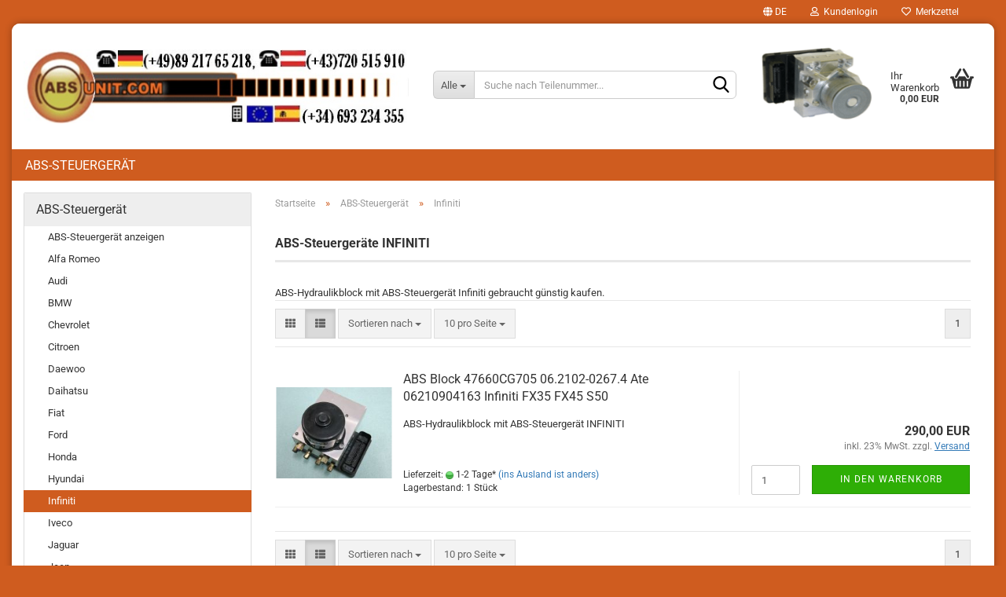

--- FILE ---
content_type: text/html; charset=utf-8
request_url: https://www.absunit.com/de/ABS-Steuergeraet/Infiniti/
body_size: 11242
content:





	<!DOCTYPE html>
	<html xmlns="http://www.w3.org/1999/xhtml" dir="ltr" lang="de">
		
			<head>
				
					
					<!--

					=========================================================
					Shopsoftware by Gambio GmbH (c) 2005-2023 [www.gambio.de]
					=========================================================

					Gambio GmbH offers you highly scalable E-Commerce-Solutions and Services.
					The Shopsoftware is redistributable under the GNU General Public License (Version 2) [http://www.gnu.org/licenses/gpl-2.0.html].
					based on: E-Commerce Engine Copyright (c) 2006 xt:Commerce, created by Mario Zanier & Guido Winger and licensed under GNU/GPL.
					Information and contribution at http://www.xt-commerce.com

					=========================================================
					Please visit our website: www.gambio.de
					=========================================================

					-->
				

                

	

                    
                

				
					<meta name="viewport" content="width=device-width, initial-scale=1, minimum-scale=1.0, maximum-scale=1.0, user-scalable=no" />
				

				
					<meta http-equiv="Content-Type" content="text/html; charset=utf-8" />
		<meta name="language" content="de" />
		<meta name="keywords" content="ABS-Hydraulikblock mit ABS-Steuergerät Infiniti gebraucht günstig kaufen" />
		<meta name="description" content="ABS-Hydraulikblock mit ABS-Steuergerät Infiniti gebraucht günstig kaufen." />
		<meta property="og:description" content="ABS-Hydraulikblock mit ABS-Steuergerät Infiniti gebraucht günstig kaufen." />
		<meta property="og:image" content="https://www.absunit.com/images/categories/og/" />
		<meta property="og:title" content="Infiniti" />
		<meta property="og:type" content="product.group" />
		<title>ABS-Steuergerät Infiniti</title>

				

								
									

				
					<base href="https://www.absunit.com/" />
				

				
											
							<link rel="shortcut icon" href="https://www.absunit.com/images/logos/favicon.ico" type="image/x-icon" />
						
									

				
											
							<link rel="apple-touch-icon" href="https://www.absunit.com/images/logos/favicon.png" />
						
									

				
																		
								<link id="main-css" type="text/css" rel="stylesheet" href="public/theme/styles/system/main.min.css?bust=1768683487" />
							
															

				
					<meta name="robots" content="index,follow" />
		<link rel="canonical" href="https://www.absunit.com/de/ABS-Steuergeraet/Infiniti/" />
		<meta property="og:url" content="https://www.absunit.com/de/ABS-Steuergeraet/Infiniti/">
		<link rel="alternate" hreflang="x-default" href="https://www.absunit.com/de/ABS-Steuergeraet/Infiniti/" />
		<link rel="alternate" hreflang="en" href="https://www.absunit.com/en/ABS-Pump/Infiniti/" />
		<link rel="alternate" hreflang="de" href="https://www.absunit.com/de/ABS-Steuergeraet/Infiniti/" />
		<link rel="alternate" hreflang="es" href="https://www.absunit.com/es/Modulo-ABS/Infiniti/" />
		<link rel="alternate" hreflang="fr" href="https://www.absunit.com/fr/Bloc-ABS-Calculateur/Infiniti/" />
		<link rel="alternate" hreflang="it" href="https://www.absunit.com/it/Pompa-ABS-Centralina/Infiniti/" />
		
				

				
									

				
									

			</head>
		
		
			<body class="page-index-type-c43 page-index-type-gm_boosted_category page-index-type-language page-index-type-cat page-index-type-cPath page-index-type-is-filtering"
				  data-gambio-namespace="https://www.absunit.com/public/theme/javascripts/system"
				  data-jse-namespace="https://www.absunit.com/JSEngine/build"
				  data-gambio-controller="initialize"
				  data-gambio-widget="input_number responsive_image_loader transitions header image_maps modal history dropdown core_workarounds anchor"
				  data-input_number-separator=","
					>

				
					
				

				
									

				
									
		




	



	
		<div id="outer-wrapper" >
			
				<header id="header" class="navbar">
					
	





	<div id="topbar-container">
						
		
					

		
			<div class="navbar-topbar">
				
					<nav data-gambio-widget="menu link_crypter" data-menu-switch-element-position="false" data-menu-events='{"desktop": ["click"], "mobile": ["click"]}' data-menu-ignore-class="dropdown-menu">
						<ul class="nav navbar-nav navbar-right" data-menu-replace="partial">

                            <li class="navbar-topbar-item">
                                <ul id="secondaryNavigation" class="nav navbar-nav ignore-menu">
                                                                    </ul>

                                <script id="secondaryNavigation-menu-template" type="text/mustache">
                                    
                                        <ul id="secondaryNavigation" class="nav navbar-nav">
                                            <li v-for="(item, index) in items" class="navbar-topbar-item hidden-xs content-manager-item">
                                                <a href="javascript:;" :title="item.title" @click="goTo(item.content)">
                                                    <span class="fa fa-arrow-circle-right visble-xs-block"></span>
                                                    {{item.title}}
                                                </a>
                                            </li>
                                        </ul>
                                    
                                </script>
                            </li>

							
															

							
															

							
															

							
															

							
															

															<li class="dropdown navbar-topbar-item first">

									
																					
												<a href="#" class="dropdown-toggle" data-toggle-hover="dropdown">

													
														<span class="language-code hidden-xs">
																															
																	<span class="fa fa-globe"></span>
																
																														de
														</span>
													

													
														<span class="visible-xs-block">
																															
																	<span class="fa fa-globe"></span>
																
																														&nbsp;Sprache
														</span>
													
												</a>
											
																			

									<ul class="level_2 dropdown-menu ignore-menu arrow-top">
										<li class="arrow"></li>
										<li>
											
												<form action="/de/ABS-Steuergeraet/Infiniti/" method="POST" class="form-horizontal">

													
																													
																<div class="form-group">
																	<label for="language-select">Sprache auswählen</label>
																	
	<select name="language" class="form-control" id="language-select">
					
				<option value="de" selected="selected">Deutsch</option>
			
					
				<option value="fr">Französisch</option>
			
					
				<option value="es">Spanisch</option>
			
					
				<option value="en">English</option>
			
					
				<option value="it">Italienisch</option>
			
			</select>

																</div>
															
																											

													
																											

													
																													
																<div class="form-group">
																	<label for="countries-select">Lieferland:</label>
																	
	<select name="switch_country" class="form-control" id="countries-select">
					
				<option value="BE" >Belgien</option>
			
					
				<option value="BG" >Bulgarien</option>
			
					
				<option value="DE" >Deutschland</option>
			
					
				<option value="DK" >Dänemark</option>
			
					
				<option value="EE" >Estland</option>
			
					
				<option value="FI" >Finnland</option>
			
					
				<option value="FR" >Frankreich</option>
			
					
				<option value="GR" >Griechenland</option>
			
					
				<option value="IE" >Irland</option>
			
					
				<option value="IT" >Italien</option>
			
					
				<option value="HR" >Kroatien</option>
			
					
				<option value="LV" >Lettland</option>
			
					
				<option value="LT" >Litauen</option>
			
					
				<option value="LU" >Luxemburg</option>
			
					
				<option value="MT" >Malta</option>
			
					
				<option value="NL" >Niederlande</option>
			
					
				<option value="AT" >Österreich</option>
			
					
				<option value="PT" >Portugal</option>
			
					
				<option value="RO" >Rumänien</option>
			
					
				<option value="SE" >Schweden</option>
			
					
				<option value="SK" >Slowakei (Slowakische Republik)</option>
			
					
				<option value="SI" >Slowenien</option>
			
					
				<option value="ES" >Spanien</option>
			
					
				<option value="CZ" >Tschechische Republik</option>
			
					
				<option value="HU" >Ungarn</option>
			
					
				<option value="CY" >Zypern</option>
			
			</select>

																</div>
															
																											

													
														<div class="dropdown-footer row">
															<input type="submit" class="btn btn-primary btn-block" value="Speichern" title="Speichern" />
														</div>
													

													

												</form>
											
										</li>
									</ul>
								</li>
							
							
																	
										<li class="dropdown navbar-topbar-item">
											<a title="Anmeldung" href="/de/ABS-Steuergeraet/Infiniti/#" class="dropdown-toggle" data-toggle-hover="dropdown">
												
																											
															<span class="fa fa-user-o"></span>
														
																									

												&nbsp;Kundenlogin
											</a>
											




	<ul class="dropdown-menu dropdown-menu-login arrow-top">
		
			<li class="arrow"></li>
		
		
		
			<li class="dropdown-header hidden-xs">Kundenlogin</li>
		
		
		
			<li>
				<form action="https://www.absunit.com/de/login.php?action=process" method="post" class="form-horizontal">
					<input type="hidden" name="return_url" value="https://www.absunit.com/de/ABS-Steuergeraet/Infiniti/">
					<input type="hidden" name="return_url_hash" value="d5d2a82c54ce7cb6925e133b70cd5497cd2b0d8eae42af42f24c136650d83ad5">
					
						<div class="form-group">
							<input autocomplete="username" type="email" id="box-login-dropdown-login-username" class="form-control" placeholder="E-Mail" name="email_address" />
						</div>
					
					
                        <div class="form-group password-form-field" data-gambio-widget="show_password">
                            <input autocomplete="current-password" type="password" id="box-login-dropdown-login-password" class="form-control" placeholder="Passwort" name="password" />
                            <button class="btn show-password hidden" type="button">
                                <i class="fa fa-eye" aria-hidden="true"></i>
                            </button>
                        </div>
					
					
						<div class="dropdown-footer row">
							
	
								
									<input type="submit" class="btn btn-primary btn-block" value="Anmelden" />
								
								<ul>
									
										<li>
											<a title="Konto erstellen" href="https://www.absunit.com/de/shop.php?do=CreateRegistree">
												Konto erstellen
											</a>
										</li>
									
									
										<li>
											<a title="Passwort vergessen?" href="https://www.absunit.com/de/password_double_opt.php">
												Passwort vergessen?
											</a>
										</li>
									
								</ul>
							
	

	
						</div>
					
				</form>
			</li>
		
	</ul>


										</li>
									
															

							
																	
										<li class="navbar-topbar-item">
											<a href="https://www.absunit.com/de/wish_list.php" title="Merkzettel anzeigen">
												
																											
															<span class="fa fa-heart-o"></span>
														
																									

												&nbsp;Merkzettel
											</a>
										</li>
									
															

							
						</ul>
					</nav>
				
			</div>
		
	</div>




	<div class="inside">

		<div class="row">

		
												
			<div class="navbar-header" data-gambio-widget="mobile_menu">
									
							
		<div id="navbar-brand" class="navbar-brand">
			<a href="https://www.absunit.com/de/" title="absunit.com">
				<img id="main-header-logo" class="img-responsive" src="https://www.absunit.com/images/logos/abs-steuergeraet-logo_logo.jpg" alt="absunit.com-Logo">
			</a>
		</div>
	
					
								
					
	
	
			
	
		<button type="button" class="navbar-toggle" data-mobile_menu-target="#categories .navbar-collapse"
		        data-mobile_menu-body-class="categories-open" data-mobile_menu-toggle-content-visibility>
			<img src="public/theme/images/svgs/bars.svg" class="gx-menu svg--inject" alt="">
		</button>
	
	
	
		<button type="button" class="navbar-toggle cart-icon" data-mobile_menu-location="shopping_cart.php">
			<img src="public/theme/images/svgs/basket.svg" class="gx-cart-basket svg--inject" alt="">
			<span class="cart-products-count hidden">
				0
			</span>
		</button>
	
	
			
			<button type="button" class="navbar-toggle" data-mobile_menu-target=".navbar-search" data-mobile_menu-body-class="search-open"
					data-mobile_menu-toggle-content-visibility>
				<img src="public/theme/images/svgs/search.svg" class="gx-search svg--inject" alt="">
			</button>
		
	
				
			</div>
		

		
							






	<div class="navbar-search collapse">
		
		
						<p class="navbar-search-header dropdown-header">Suche nach Teilenummer</p>
		
		
		
			<form action="de/advanced_search_result.php" method="get" data-gambio-widget="live_search">
		
				<div class="navbar-search-input-group input-group">
					<div class="navbar-search-input-group-btn input-group-btn custom-dropdown" data-dropdown-trigger-change="false" data-dropdown-trigger-no-change="false">
						
						
							<button type="button" class="btn btn-default dropdown-toggle" data-toggle="dropdown" aria-haspopup="true" aria-expanded="false">
								<span class="dropdown-name">Alle</span> <span class="caret"></span>
							</button>
						
						
						
															
									<ul class="dropdown-menu">
																				
												<li><a href="#" data-rel="0">Alle</a></li>
											
																							
													<li><a href="#" data-rel="39">ABS-Steuergerät</a></li>
												
																														</ul>
								
													
						
						
															
									<select name="categories_id">
										<option value="0">Alle</option>
																																	
													<option value="39">ABS-Steuergerät</option>
												
																														</select>
								
													
						
					</div>

					
					<button type="submit" class="form-control-feedback">
						<img src="public/theme/images/svgs/search.svg" class="gx-search-input svg--inject" alt="">
					</button>
					

					<input type="text" name="keywords" placeholder="Suche nach Teilenummer..." class="form-control search-input" autocomplete="off" />

				</div>
		
				
									<input type="hidden" value="1" name="inc_subcat" />
								
				
					<div class="navbar-search-footer visible-xs-block">
						
							<button class="btn btn-primary btn-block" type="submit">
								Suche nach Teilenummer...
							</button>
						
						
							<a href="advanced_search.php" class="btn btn-default btn-block" title="Erweiterte Suche">
								Erweiterte Suche
							</a>
						
					</div>
				
				
				<div class="search-result-container"></div>
		
			</form>
		
	</div>


					

		
							
					
	<div class="custom-container">
		
			<div class="inside">
				
											
							<br />
<img alt="ABS Steuergeraet" src="images/abs-esp.gif" style="width: 144px; height: 105px;" />
						
									
			</div>
		
	</div>
				
					

		
    		<!-- layout_header honeygrid -->
							
					


	<nav id="cart-container" class="navbar-cart" data-gambio-widget="menu cart_dropdown" data-menu-switch-element-position="false">
		
			<ul class="cart-container-inner">
				
					<li>
						<a href="https://www.absunit.com/de/shopping_cart.php" class="dropdown-toggle">
							
								<img src="public/theme/images/svgs/basket.svg" alt="" class="gx-cart-basket svg--inject">
								<span class="cart">
									Ihr Warenkorb<br />
									<span class="products">
										0,00 EUR
									</span>
								</span>
							
							
																	<span class="cart-products-count hidden">
										
									</span>
															
						</a>

						
							



	<ul class="dropdown-menu arrow-top cart-dropdown cart-empty">
		
			<li class="arrow"></li>
		
	
		
					
	
		
			<li class="cart-dropdown-inside">
		
				
									
				
									
						<div class="cart-empty">
							Sie haben noch keine Artikel in Ihrem Warenkorb.
						</div>
					
								
			</li>
		
	</ul>
						
					</li>
				
			</ul>
		
	</nav>

				
					

		</div>

	</div>









	<noscript>
		<div class="alert alert-danger noscript-notice">
			JavaScript ist in Ihrem Browser deaktiviert. Aktivieren Sie JavaScript, um alle Funktionen des Shops nutzen und alle Inhalte sehen zu können.
		</div>
	</noscript>



			
						


	<div id="categories">
		<div class="navbar-collapse collapse">
			
				<nav class="navbar-default navbar-categories" data-gambio-widget="menu">
					
						<ul class="level-1 nav navbar-nav">
                             
															
									<li class="dropdown level-1-child" data-id="39">
										
											<a class="dropdown-toggle" href="https://www.absunit.com/de/ABS-Steuergeraet/" title="ABS-Steuergerät">
												
													ABS-Steuergerät
												
																							</a>
										
										
										
																							
													<ul data-level="2" class="level-2 dropdown-menu dropdown-menu-child">
														
															<li class="enter-category hidden-sm hidden-md hidden-lg show-more">
																
																	<a class="dropdown-toggle" href="https://www.absunit.com/de/ABS-Steuergeraet/" title="ABS-Steuergerät">
																		
																			ABS-Steuergerät anzeigen
																		
																	</a>
																
															</li>
														
														
																																																																																																																																																																																																																																																																																																																																																																																																																																																																																																																																																																																																																																																																																																																																																																																																																																																																																																																																																																																																																																																																																																																																																																																																																																																																																																																																																																																																																																																																																																																																																																																																																																																																																																																																																																																																																																																																																																																																																																																																																																																																																																																																																																																																																																																																																																																																							
																													
																															
																	<li class="level-2-child">
																		<a href="https://www.absunit.com/de/ABS-Steuergeraet/Alfa-Romeo/" title="Alfa Romeo">
																			Alfa Romeo
																		</a>
																																			</li>
																
																															
																	<li class="level-2-child">
																		<a href="https://www.absunit.com/de/ABS-Steuergeraet/Audi/" title="Audi">
																			Audi
																		</a>
																																			</li>
																
																															
																	<li class="level-2-child">
																		<a href="https://www.absunit.com/de/ABS-Steuergeraet/BMW/" title="BMW">
																			BMW
																		</a>
																																			</li>
																
																															
																	<li class="level-2-child">
																		<a href="https://www.absunit.com/de/ABS-Steuergeraet/Chevrolet/" title="Chevrolet">
																			Chevrolet
																		</a>
																																			</li>
																
																															
																	<li class="level-2-child">
																		<a href="https://www.absunit.com/de/ABS-Steuergeraet/Citroen/" title="Citroen">
																			Citroen
																		</a>
																																			</li>
																
																															
																	<li class="level-2-child">
																		<a href="https://www.absunit.com/de/ABS-Steuergeraet/Daewoo/" title="Daewoo">
																			Daewoo
																		</a>
																																			</li>
																
																															
																	<li class="level-2-child">
																		<a href="https://www.absunit.com/de/ABS-Steuergeraet/Daihatsu/" title="Daihatsu">
																			Daihatsu
																		</a>
																																			</li>
																
																															
																	<li class="level-2-child">
																		<a href="https://www.absunit.com/de/ABS-Steuergeraet/Fiat/" title="Fiat">
																			Fiat
																		</a>
																																			</li>
																
																															
																	<li class="level-2-child">
																		<a href="https://www.absunit.com/de/ABS-Steuergeraet/Ford/" title="Ford">
																			Ford
																		</a>
																																			</li>
																
																															
																	<li class="level-2-child">
																		<a href="https://www.absunit.com/de/ABS-Steuergeraet/Honda/" title="Honda">
																			Honda
																		</a>
																																			</li>
																
																															
																	<li class="level-2-child">
																		<a href="https://www.absunit.com/de/ABS-Steuergeraet/Hyundai/" title="Hyundai">
																			Hyundai
																		</a>
																																			</li>
																
																															
																	<li class="level-2-child active">
																		<a href="https://www.absunit.com/de/ABS-Steuergeraet/Infiniti/" title="Infiniti">
																			Infiniti
																		</a>
																																			</li>
																
																															
																	<li class="level-2-child">
																		<a href="https://www.absunit.com/de/ABS-Steuergeraet/Iveco/" title="Iveco">
																			Iveco
																		</a>
																																			</li>
																
																															
																	<li class="level-2-child">
																		<a href="https://www.absunit.com/de/ABS-Steuergeraet/Jaguar/" title="Jaguar">
																			Jaguar
																		</a>
																																			</li>
																
																															
																	<li class="level-2-child">
																		<a href="https://www.absunit.com/de/ABS-Steuergeraet/Jeep/" title="Jeep">
																			Jeep
																		</a>
																																			</li>
																
																															
																	<li class="level-2-child">
																		<a href="https://www.absunit.com/de/ABS-Steuergeraet/Kia/" title="Kia">
																			Kia
																		</a>
																																			</li>
																
																															
																	<li class="level-2-child">
																		<a href="https://www.absunit.com/de/ABS-Steuergeraet/Lancia/" title="Lancia">
																			Lancia
																		</a>
																																			</li>
																
																															
																	<li class="level-2-child">
																		<a href="https://www.absunit.com/de/ABS-Steuergeraet/Mazda/" title="Mazda">
																			Mazda
																		</a>
																																			</li>
																
																															
																	<li class="level-2-child">
																		<a href="https://www.absunit.com/de/ABS-Steuergeraet/Mercedes/" title="Mercedes">
																			Mercedes
																		</a>
																																			</li>
																
																															
																	<li class="level-2-child">
																		<a href="https://www.absunit.com/de/ABS-Steuergeraet/Mini/" title="Mini">
																			Mini
																		</a>
																																			</li>
																
																															
																	<li class="level-2-child">
																		<a href="https://www.absunit.com/de/ABS-Steuergeraet/Mitsubishi/" title="Mitsubishi">
																			Mitsubishi
																		</a>
																																			</li>
																
																															
																	<li class="level-2-child">
																		<a href="https://www.absunit.com/de/ABS-Steuergeraet/Nissan/" title="Nissan">
																			Nissan
																		</a>
																																			</li>
																
																															
																	<li class="level-2-child">
																		<a href="https://www.absunit.com/de/ABS-Steuergeraet/Opel/" title="Opel">
																			Opel
																		</a>
																																			</li>
																
																															
																	<li class="level-2-child">
																		<a href="https://www.absunit.com/de/ABS-Steuergeraet/Peugeot/" title="Peugeot">
																			Peugeot
																		</a>
																																			</li>
																
																															
																	<li class="level-2-child">
																		<a href="https://www.absunit.com/de/ABS-Steuergeraet/Porsche/" title="Porsche">
																			Porsche
																		</a>
																																			</li>
																
																															
																	<li class="level-2-child">
																		<a href="https://www.absunit.com/de/ABS-Steuergeraet/Renault/" title="Renault">
																			Renault
																		</a>
																																			</li>
																
																															
																	<li class="level-2-child">
																		<a href="https://www.absunit.com/de/ABS-Steuergeraet/Rover/" title="Rover">
																			Rover
																		</a>
																																			</li>
																
																															
																	<li class="level-2-child">
																		<a href="https://www.absunit.com/de/ABS-Steuergeraet/Seat/" title="Seat">
																			Seat
																		</a>
																																			</li>
																
																															
																	<li class="level-2-child">
																		<a href="https://www.absunit.com/de/ABS-Steuergeraet/Skoda/" title="Skoda">
																			Skoda
																		</a>
																																			</li>
																
																															
																	<li class="level-2-child">
																		<a href="https://www.absunit.com/de/ABS-Steuergeraet/Smart/" title="Smart">
																			Smart
																		</a>
																																			</li>
																
																															
																	<li class="level-2-child">
																		<a href="https://www.absunit.com/de/ABS-Steuergeraet/SsangYong/" title="SsangYong">
																			SsangYong
																		</a>
																																			</li>
																
																															
																	<li class="level-2-child">
																		<a href="https://www.absunit.com/de/ABS-Steuergeraet/Subaru/" title="Subaru">
																			Subaru
																		</a>
																																			</li>
																
																															
																	<li class="level-2-child">
																		<a href="https://www.absunit.com/de/ABS-Steuergeraet/Suzuki/" title="Suzuki">
																			Suzuki
																		</a>
																																			</li>
																
																															
																	<li class="level-2-child">
																		<a href="https://www.absunit.com/de/ABS-Steuergeraet/Toyota/" title="Toyota">
																			Toyota
																		</a>
																																			</li>
																
																															
																	<li class="level-2-child">
																		<a href="https://www.absunit.com/de/ABS-Steuergeraet/Vauxhall/" title="Vauxhall">
																			Vauxhall
																		</a>
																																			</li>
																
																															
																	<li class="level-2-child">
																		<a href="https://www.absunit.com/de/ABS-Steuergeraet/Volvo/" title="Volvo">
																			Volvo
																		</a>
																																			</li>
																
																															
																	<li class="level-2-child">
																		<a href="https://www.absunit.com/de/ABS-Steuergeraet/VW/" title="VW">
																			VW
																		</a>
																																			</li>
																
																													
																												
														
															<li class="enter-category hidden-more hidden-xs">
																<a class="dropdown-toggle col-xs-6"
																   href="https://www.absunit.com/de/ABS-Steuergeraet/"
																   title="ABS-Steuergerät">ABS-Steuergerät anzeigen</a>
							
																<span class="close-menu-container col-xs-6">
																	<span class="close-flyout">
																		<i class="fa fa-close"></i>
																	</span>
																</span>
															</li>
														
													
													</ul>
												
																					
										
									</li>
								
														
							



	
					
				<li id="mainNavigation" class="custom custom-entries hidden-xs">
									</li>
			

            <script id="mainNavigation-menu-template" type="text/mustache">
                
				    <li id="mainNavigation" class="custom custom-entries hidden-xs">
                        <a v-for="(item, index) in items" href="javascript:;" @click="goTo(item.content)">
                            {{item.title}}
                        </a>
                    </li>
                
            </script>

						


							
							
								<li class="dropdown dropdown-more" style="display: none">
									<a class="dropdown-toggle" href="#" title="">
										Weitere
									</a>
									<ul class="level-2 dropdown-menu ignore-menu"></ul>
								</li>
							
			
						</ul>
					
				</nav>
			
		</div>
	</div>

		
					</header>
			

			
				
				

			
				<div id="wrapper">
					<div class="row">

						
							<div id="main">
								<div class="main-inside">
									
										
	
			<script type="application/ld+json">{"@context":"https:\/\/schema.org","@type":"BreadcrumbList","itemListElement":[{"@type":"ListItem","position":1,"name":"Startseite","item":"https:\/\/www.absunit.com\/"},{"@type":"ListItem","position":2,"name":"ABS-Steuerger\u00e4t","item":"https:\/\/www.absunit.com\/de\/ABS-Steuergeraet\/"},{"@type":"ListItem","position":3,"name":"Infiniti","item":"https:\/\/www.absunit.com\/de\/ABS-Steuergeraet\/Infiniti\/"}]}</script>
	    
		<div id="breadcrumb_navi">
            				<span class="breadcrumbEntry">
													<a href="https://www.absunit.com/" class="headerNavigation">
								<span>Startseite</span>
							</a>
											</span>
                <span class="breadcrumbSeparator"> &raquo; </span>            				<span class="breadcrumbEntry">
													<a href="https://www.absunit.com/de/ABS-Steuergeraet/" class="headerNavigation">
								<span>ABS-Steuergerät</span>
							</a>
											</span>
                <span class="breadcrumbSeparator"> &raquo; </span>            				<span class="breadcrumbEntry">
													<span>Infiniti</span>
                        					</span>
                            		</div>
    


									

									
										<div id="shop-top-banner">
																					</div>
									

									


	
		<div id="categories-below-breadcrumb_43" data-gx-content-zone="categories-below-breadcrumb_43" class="gx-content-zone">

</div>
	

	
		


	<div class="filter-selection-container hidden">
				
		
		<p><strong>Aktueller Filter</strong></p>
		
		
			</div>
	
	
	
	
		
	
					
							
			


	
			

	
	
	
	
		
	






	




	
		
	

	
		
	

	
		
	
					
									
						<h1>ABS-Steuergeräte INFINITI</h1>
					
							
			


	
					
				<div class="categories-description-container">

					
						
													
													
								ABS-Hydraulikblock mit ABS-Steuerger&auml;t Infiniti gebraucht g&uuml;nstig kaufen.
							
												
													
					

				</div>
			
			

	

	
		


	<div class="productlisting-filter-container"
		 data-gambio-widget="product_listing_filter"
		 data-product_listing_filter-target=".productlist-viewmode">
		<form name="panel"
			  action="/de/ABS-Steuergeraet/Infiniti/"
			  method="get" >
			<input type="hidden" name="view_mode" value="default" />

			<div class="row">
				<div class="col-xs-12 col-lg-6">

					
	<div class="productlisting-filter-hiddens">
			</div>

					
						<div class="jsPanelViewmode panel-viewmode clearfix productlist-viewmode-list btn-group">
							<a href="/"
							   class="btn btn-default jsProductListingGrid productlisting-listing-grid"
							   data-product_listing_filter-add="productlist-viewmode-grid"
							   data-product_listing_filter-url-param="tiled"
							   rel="nofollow"> <i class="fa fa-th"></i> </a> <a href="/"
																											   class="btn btn-default jsProductListingList productlisting-listing-list active"
																											   data-product_listing_filter-add="productlist-viewmode-list"
																											   data-product_listing_filter-url-param="default"
																											   rel="nofollow">
								<i class="fa fa-th-list"></i> </a>
						</div>
					

					
						<a href="#filterbox-container"
						   class="btn btn-default filter-button js-open-modal hidden-sm hidden-md hidden-lg"
						   data-modal-type="alert"
						   data-modal-settings='{"title": "FILTER", "dialogClass": "box-filter"}'
						   rel="nofollow">
							<i class="fa fa-filter"></i> </a>
					


					
						<div class="btn-group dropdown custom-dropdown" data-dropdown-shorten="null">
							
								<button type="button" class="btn btn-default dropdown-toggle">
									<span class="dropdown-name">
										Sortieren nach 
																			</span> <span class="caret"></span>
								</button>
							
							
								<ul class="dropdown-menu">
									<li><a data-rel="price_asc"
										   href="/"
										   rel="nofollow"
										   title="Preis aufsteigend">Preis aufsteigend</a>
									</li>
									<li><a data-rel="price_desc"
										   href="/"
										   rel="nofollow"
										   title="Preis absteigend">Preis absteigend</a></li>
									<li class="divider"></li>
									<li><a data-rel="name_asc"
										   href="/"
										   rel="nofollow"
										   title="Name aufsteigend">Name aufsteigend</a>
									</li>
									<li><a data-rel="name_desc"
										   href="/"
										   rel="nofollow"
										   title="Name absteigend">Name absteigend</a>
									</li>
									<li class="divider"></li>
									<li><a data-rel="date_asc"
										   href="/"
										   rel="nofollow"
										   title="Einstelldatum aufsteigend">Einstelldatum aufsteigend</a>
									</li>
									<li><a data-rel="date_desc"
										   href="/"
										   rel="nofollow"
										   title="Einstelldatum absteigend">Einstelldatum absteigend</a>
									</li>
									<li class="divider"></li>
									<li><a data-rel="shipping_asc"
										   href="/"
										   rel="nofollow"
										   title="Lieferzeit aufsteigend">Lieferzeit aufsteigend</a></li>
									<li><a data-rel="shipping_desc"
										   href="/"
										   rel="nofollow"
										   title="Lieferzeit absteigend">Lieferzeit absteigend</a></li>
								</ul>
							
							
								<select name="listing_sort" class="jsReload input-select">
									<option value="" selected="selected">Sortieren nach </option>
									<option value="price_asc">Preis aufsteigend</option>
									<option value="price_desc">Preis absteigend</option>
									<option value="name_asc">Name aufsteigend</option>
									<option value="name_desc">Name absteigend</option>
									<option value="date_asc">Einstelldatum aufsteigend</option>
									<option value="date_desc">Einstelldatum absteigend</option>
									<option value="shipping_asc">Lieferzeit aufsteigend</option>
									<option value="shipping_desc">Lieferzeit absteigend</option>
								</select>
							
						</div>
					

					
					
						<div class="btn-group dropdown custom-dropdown" data-dropdown-shorten="null">
							
								<button type="button" class="btn btn-default dropdown-toggle">
									<span class="dropdown-name">
										10 pro Seite
																			</span> <span class="caret"></span>
								</button>
							
							
								<ul class="dropdown-menu">
									<li>										<a data-rel="10" href="/" title="10 pro Seite" rel="nofollow">10 pro Seite</a></li>
									<li>										<a data-rel="20" href="/" title="20 pro Seite" rel="nofollow">20 pro Seite</a></li>
									<li>										<a data-rel="30" href="/" title="30 pro Seite" rel="nofollow">30 pro Seite</a></li>
									<li>										<a data-rel="60" href="/" title="60 pro Seite" rel="nofollow">60 pro Seite</a></li>
									<li>										<a data-rel="120" href="/" title="120 pro Seite" rel="nofollow">120 pro Seite</a></li>
								</ul>
							
							
								<select name="listing_count" class="jsReload input-select">
									<option value="10">10 pro Seite</option>
									<option value="20">20 pro Seite</option>
									<option value="30">30 pro Seite</option>
									<option value="60">60 pro Seite</option>
									<option value="120">120 pro Seite</option>
								</select>
							
						</div>
					

				</div>

				
					<div class="col-xs-12 col-lg-6">
						



	<div class="panel-pagination text-right">
		<nav>
			<ul class="pagination">
				<li>
									</li><!-- to avoid spaces
									--><li>
											<span class="active">1</span>
									</li><!-- to avoid spaces
								--><li>
									</li>
			</ul>
		</nav>
	</div>
					</div>
				

			</div>

		</form>
	</div>

	

	
		<div class="container-fluid"
			 data-gambio-widget="product_hover"
			 data-product_hover-scope=".productlist-viewmode-grid">
			<div class="row product-filter-target productlist productlist-viewmode productlist-viewmode-list"
				 data-gambio-widget="cart_handler">

				
					




		
								
								
		
			
		
	
		
			
		
	
		
			






	
		
	

	
		<div class="product-container has-gallery"
				 data-index="productlist_181">

			
				<form  class="product-tile no-status-check">
					
					
						<div class="inside">
							<div class="content-container">
								<div class="content-container-inner">
									
									
										<figure class="image" id="productlist_181_img">
											
																									
																				
														<span title="ABS Block 47660CG705 06.2102-0267.4 Ate 06210904163 Infiniti FX35 FX45 S50" class="product-hover-main-image product-image">
                                                            <a href="https://www.absunit.com/de/ABS-Block-47660CG705-06-2102-0267-4-Ate-06210904163-Infiniti-FX35-FX45-S50.html">
															    <img src="images/product_images/thumbnail_images/47660cg705.jpg" alt="ABS Block 47660CG705 06.2102-0267.4 Ate 06210904163 Infiniti FX35 FX45 S50">
                                                            </a>
														</span>
													
																							

											
																							

											
																							

											
																							
										</figure>
									
									
									
										<div class="title-description">
											
												<div class="title">
													<a href="https://www.absunit.com/de/ABS-Block-47660CG705-06-2102-0267-4-Ate-06210904163-Infiniti-FX35-FX45-S50.html" title="ABS Block 47660CG705 06.2102-0267.4 Ate 06210904163 Infiniti FX35 FX45 S50." class="product-url ">
														ABS Block 47660CG705 06.2102-0267.4 Ate 06210904163 Infiniti FX35 FX45 S50
													</a>
												</div>
											
											

											
																									
														<div class="description hidden-grid">
															ABS-Hydraulikblock mit ABS-Steuerger&auml;t INFINITI
														</div>
													
																							
				
											
												
											

											
																							
				
				
											
												<div class="shipping hidden visible-list">
													
																													
																															
															
															
																																	
																		<div class="shipping-info-short">
																			Lieferzeit:
																			
																																									
																																													<img src="images/icons/status/green.png" alt="1-2 Tage*" title="1-2 Tage*" />
																																												1-2 Tage*
																					
																																							
																		</div>
																	
																	
																																					
																				<a class="js-open-modal" data-modal-type="iframe" data-modal-settings='{"title": "Lieferzeit:"}' href="de/popup/versand-und-zahlungsbedingungen.html" title="ins Ausland ist anders" rel="nofollow">
																					(ins Ausland ist anders)
																				</a>
																			
																																			
																	
																																			
																	<br />
																															

															
																<span class="products-details-weight-container">
																	
																																					
																				Lagerbestand: 
																				1
																																									Stück
																																																											
																																			

																	
																																			
																</span>
															
																											
												</div><!-- // .shipping -->
											
				
										</div><!-- // .title-description -->
									

									
										
																					
									
				
									
										<div class="price-tax">

											
																							
											
											
												<div class="price">
													<span class="current-price-container" title="ABS Block 47660CG705 06.2102-0267.4 Ate 06210904163 Infiniti FX35 FX45 S50.">
														290,00 EUR
														
																																																								</span>
												</div>
											

											
												<div class="shipping hidden visible-flyover">
													
																											
													
													
																													
																<div class="shipping-info-short">
																	Lieferzeit:
																	
																																					
																																									<img src="images/icons/status/green.png" alt="1-2 Tage*" title="1-2 Tage*" />
																																								1-2 Tage*
																			
																																			
																</div>
															
																											
												</div><!-- // .shipping -->
											

											
												<div class="additional-container">
													<!-- Use this if you want to add something to the product tiles -->
												</div>
											
				
											
												<div class="tax-shipping-hint hidden-grid">
																											<div class="tax">inkl. 23% MwSt. zzgl. 
				<a class="gm_shipping_link lightbox_iframe" href="https://www.absunit.com/de/popup/versand-und-zahlungsbedingungen.html"
						target="_self"
						rel="nofollow"
						data-modal-settings='{"title":"Versand", "sectionSelector": ".content_text", "bootstrapClass": "modal-lg"}'>
					<span style="text-decoration:underline">Versand</span>
		        </a></div>
																									</div>
											
				
											
												<div class="cart-error-msg alert alert-danger hidden hidden-grid" role="alert"></div>
											
				
											<div class="button-input hidden-grid"  data-gambio-widget="input_number">
												
																											
															<div class="row">
																<div class="col-xs-12 col-lg-3 quantity-input" data-gambio-widget="input_number">
																	
																																																								<input type="text" name="products_qty" id="gm_attr_calc_qty_181" class="form-control js-calculate-qty gm_listing_form gm_class_input" value="1" />
																																			
																</div>
						
																<div class="col-xs-12 col-lg-9">
																	
																																				
																			<button class="btn btn-primary btn-buy btn-block pull-right js-btn-add-to-cart"
																					type="submit"
																					name="btn-add-to-cart"
																					title="In den Warenkorb">
																																									In den Warenkorb
																																							</button>
																		
																	
																</div>
															</div>
														
																									
											
												<input type="hidden" name="products_id" value="181" />
											</div><!-- // .button-input -->
										</div><!-- // .price-tax -->
									
								</div><!-- // .content-container-inner -->
							</div><!-- // .content-container -->
						</div><!-- // .inside -->
					
				</form>
			

			
									
						<ul class="gallery">
														
																						
									
									
										<li class="thumbnails" >
											<span class="align-helper"></span>
											
											
												<img class="img-responsive spinner"
																										 data-thumb-src="images/product_images/gallery_images/47660cg705.jpg"													src="public/theme/images/loading.gif"
													 alt="Preview: ABS Block 47660CG705 06.2102-0267.4 Ate 06210904163 Infiniti FX35 FX45 S50"													 title="Preview: ABS Block 47660CG705 06.2102-0267.4 Ate 06210904163 Infiniti FX35 FX45 S50"													/>
											
										</li>
									
																						
									
									
										<li class="thumbnails" >
											<span class="align-helper"></span>
											
											
												<img class="img-responsive spinner"
																										 data-thumb-src="images/product_images/gallery_images/06210202674.jpg"													src="public/theme/images/loading.gif"
													 alt="Preview: ABS Block 47660CG705 06.2102-0267.4 Ate 06210904163 Infiniti FX35 FX45 S50"													 title="Preview: ABS Block 47660CG705 06.2102-0267.4 Ate 06210904163 Infiniti FX35 FX45 S50"													/>
											
										</li>
									
																						
									
									
										<li class="thumbnails" >
											<span class="align-helper"></span>
											
											
												<img class="img-responsive spinner"
																										 data-thumb-src="images/product_images/gallery_images/abs.jpg"													src="public/theme/images/loading.gif"
													 alt="Preview: ABS Block 47660CG705 06.2102-0267.4 Ate 06210904163 Infiniti FX35 FX45 S50"													 title="Preview: ABS Block 47660CG705 06.2102-0267.4 Ate 06210904163 Infiniti FX35 FX45 S50"													/>
											
										</li>
									
															
						</ul>
					
							
		</div><!-- // .product-container -->
	

		
	
	
				
			</div>
		</div>
	

	
		


	<div class="productlisting-filter-container"
		 data-gambio-widget="product_listing_filter"
		 data-product_listing_filter-target=".productlist-viewmode">
		<form name="panel2"
			  action="/de/ABS-Steuergeraet/Infiniti/"
			  method="get" >
			<input type="hidden" name="view_mode" value="default" />

			<div class="row">
				<div class="col-xs-12 col-lg-6">

					
	<div class="productlisting-filter-hiddens">
			</div>

					
						<div class="jsPanelViewmode panel-viewmode clearfix productlist-viewmode-list btn-group">
							<a href="/"
							   class="btn btn-default jsProductListingGrid productlisting-listing-grid"
							   data-product_listing_filter-add="productlist-viewmode-grid"
							   data-product_listing_filter-url-param="tiled"
							   rel="nofollow"> <i class="fa fa-th"></i> </a> <a href="/"
																											   class="btn btn-default jsProductListingList productlisting-listing-list active"
																											   data-product_listing_filter-add="productlist-viewmode-list"
																											   data-product_listing_filter-url-param="default"
																											   rel="nofollow">
								<i class="fa fa-th-list"></i> </a>
						</div>
					

					
						<a href="#filterbox-container"
						   class="btn btn-default filter-button js-open-modal hidden-sm hidden-md hidden-lg"
						   data-modal-type="alert"
						   data-modal-settings='{"title": "FILTER", "dialogClass": "box-filter"}'
						   rel="nofollow">
							<i class="fa fa-filter"></i> </a>
					


					
						<div class="btn-group dropdown custom-dropdown" data-dropdown-shorten="null">
							
								<button type="button" class="btn btn-default dropdown-toggle">
									<span class="dropdown-name">
										Sortieren nach 
																			</span> <span class="caret"></span>
								</button>
							
							
								<ul class="dropdown-menu">
									<li><a data-rel="price_asc"
										   href="/"
										   rel="nofollow"
										   title="Preis aufsteigend">Preis aufsteigend</a>
									</li>
									<li><a data-rel="price_desc"
										   href="/"
										   rel="nofollow"
										   title="Preis absteigend">Preis absteigend</a></li>
									<li class="divider"></li>
									<li><a data-rel="name_asc"
										   href="/"
										   rel="nofollow"
										   title="Name aufsteigend">Name aufsteigend</a>
									</li>
									<li><a data-rel="name_desc"
										   href="/"
										   rel="nofollow"
										   title="Name absteigend">Name absteigend</a>
									</li>
									<li class="divider"></li>
									<li><a data-rel="date_asc"
										   href="/"
										   rel="nofollow"
										   title="Einstelldatum aufsteigend">Einstelldatum aufsteigend</a>
									</li>
									<li><a data-rel="date_desc"
										   href="/"
										   rel="nofollow"
										   title="Einstelldatum absteigend">Einstelldatum absteigend</a>
									</li>
									<li class="divider"></li>
									<li><a data-rel="shipping_asc"
										   href="/"
										   rel="nofollow"
										   title="Lieferzeit aufsteigend">Lieferzeit aufsteigend</a></li>
									<li><a data-rel="shipping_desc"
										   href="/"
										   rel="nofollow"
										   title="Lieferzeit absteigend">Lieferzeit absteigend</a></li>
								</ul>
							
							
								<select name="listing_sort" class="jsReload input-select">
									<option value="" selected="selected">Sortieren nach </option>
									<option value="price_asc">Preis aufsteigend</option>
									<option value="price_desc">Preis absteigend</option>
									<option value="name_asc">Name aufsteigend</option>
									<option value="name_desc">Name absteigend</option>
									<option value="date_asc">Einstelldatum aufsteigend</option>
									<option value="date_desc">Einstelldatum absteigend</option>
									<option value="shipping_asc">Lieferzeit aufsteigend</option>
									<option value="shipping_desc">Lieferzeit absteigend</option>
								</select>
							
						</div>
					

					
					
						<div class="btn-group dropdown custom-dropdown" data-dropdown-shorten="null">
							
								<button type="button" class="btn btn-default dropdown-toggle">
									<span class="dropdown-name">
										10 pro Seite
																			</span> <span class="caret"></span>
								</button>
							
							
								<ul class="dropdown-menu">
									<li>										<a data-rel="10" href="/" title="10 pro Seite" rel="nofollow">10 pro Seite</a></li>
									<li>										<a data-rel="20" href="/" title="20 pro Seite" rel="nofollow">20 pro Seite</a></li>
									<li>										<a data-rel="30" href="/" title="30 pro Seite" rel="nofollow">30 pro Seite</a></li>
									<li>										<a data-rel="60" href="/" title="60 pro Seite" rel="nofollow">60 pro Seite</a></li>
									<li>										<a data-rel="120" href="/" title="120 pro Seite" rel="nofollow">120 pro Seite</a></li>
								</ul>
							
							
								<select name="listing_count" class="jsReload input-select">
									<option value="10">10 pro Seite</option>
									<option value="20">20 pro Seite</option>
									<option value="30">30 pro Seite</option>
									<option value="60">60 pro Seite</option>
									<option value="120">120 pro Seite</option>
								</select>
							
						</div>
					

				</div>

				
					<div class="col-xs-12 col-lg-6">
						



	<div class="panel-pagination text-right">
		<nav>
			<ul class="pagination">
				<li>
									</li><!-- to avoid spaces
									--><li>
											<span class="active">1</span>
									</li><!-- to avoid spaces
								--><li>
									</li>
			</ul>
		</nav>
	</div>
					</div>
				

			</div>

		</form>
	</div>

	

	
		


	<div class="row">
		<div class="col-sm-12">
			<div class="pagination-info">
				<span class="text-bold">1</span> bis <span class="text-bold">1</span> (von insgesamt <span class="text-bold">1</span>)
			</div>
		</div>
	</div>
	

	
		
	
			



	<div id="categories-description-bottom_43" data-gx-content-zone="categories-description-bottom_43" class="gx-content-zone">

</div>

	

	

								</div>
							</div>
						

						
							
    <aside id="left">
        
                            <div id="gm_box_pos_2" class="gm_box_container">


	<div class="box box-categories panel panel-default">
		<nav class="navbar-categories-left"
			 data-gambio-widget="menu"
			 data-menu-menu-type="vertical"
			 data-menu-unfold-level="50"
			 data-menu-accordion="true"
			 data-menu-show-all-link="true"
		>

			
				<ul class="level-1 nav">
					

					
													<li class="unfolded dropdown open level-1-child"
								data-id="39">
								<a class="dropdown-toggle "
								   href="https://www.absunit.com/de/ABS-Steuergeraet/"
								   title="ABS-Steuergerät">
																		ABS-Steuergerät								</a>

																	<ul data-level="2" class="level-2 dropdown-menu dropdown-menu-child">
										<li class="enter-category show">
											<a class="dropdown-toggle"
											   href="https://www.absunit.com/de/ABS-Steuergeraet/"
											   title="ABS-Steuergerät">ABS-Steuergerät anzeigen</a>
										</li>

										
													<li class="unfolded level-2-child"
								data-id="7">
								<a class="dropdown-toggle "
								   href="https://www.absunit.com/de/ABS-Steuergeraet/Alfa-Romeo/"
								   title="Alfa Romeo">
																		Alfa Romeo								</a>

								
							</li>
													<li class="unfolded level-2-child"
								data-id="25">
								<a class="dropdown-toggle "
								   href="https://www.absunit.com/de/ABS-Steuergeraet/Audi/"
								   title="Audi">
																		Audi								</a>

								
							</li>
													<li class="unfolded level-2-child"
								data-id="21">
								<a class="dropdown-toggle "
								   href="https://www.absunit.com/de/ABS-Steuergeraet/BMW/"
								   title="BMW">
																		BMW								</a>

								
							</li>
													<li class="unfolded level-2-child"
								data-id="9">
								<a class="dropdown-toggle "
								   href="https://www.absunit.com/de/ABS-Steuergeraet/Chevrolet/"
								   title="Chevrolet">
																		Chevrolet								</a>

								
							</li>
													<li class="unfolded level-2-child"
								data-id="30">
								<a class="dropdown-toggle "
								   href="https://www.absunit.com/de/ABS-Steuergeraet/Citroen/"
								   title="Citroen">
																		Citroen								</a>

								
							</li>
													<li class="unfolded level-2-child"
								data-id="8">
								<a class="dropdown-toggle "
								   href="https://www.absunit.com/de/ABS-Steuergeraet/Daewoo/"
								   title="Daewoo">
																		Daewoo								</a>

								
							</li>
													<li class="unfolded level-2-child"
								data-id="40">
								<a class="dropdown-toggle "
								   href="https://www.absunit.com/de/ABS-Steuergeraet/Daihatsu/"
								   title="Daihatsu">
																		Daihatsu								</a>

								
							</li>
													<li class="unfolded level-2-child"
								data-id="6">
								<a class="dropdown-toggle "
								   href="https://www.absunit.com/de/ABS-Steuergeraet/Fiat/"
								   title="Fiat">
																		Fiat								</a>

								
							</li>
													<li class="unfolded level-2-child"
								data-id="17">
								<a class="dropdown-toggle "
								   href="https://www.absunit.com/de/ABS-Steuergeraet/Ford/"
								   title="Ford">
																		Ford								</a>

								
							</li>
													<li class="unfolded level-2-child"
								data-id="31">
								<a class="dropdown-toggle "
								   href="https://www.absunit.com/de/ABS-Steuergeraet/Honda/"
								   title="Honda">
																		Honda								</a>

								
							</li>
													<li class="unfolded level-2-child"
								data-id="13">
								<a class="dropdown-toggle "
								   href="https://www.absunit.com/de/ABS-Steuergeraet/Hyundai/"
								   title="Hyundai">
																		Hyundai								</a>

								
							</li>
													<li class="unfolded level-2-child active"
								data-id="43">
								<a class="dropdown-toggle "
								   href="https://www.absunit.com/de/ABS-Steuergeraet/Infiniti/"
								   title="Infiniti">
																		Infiniti								</a>

								
							</li>
													<li class="unfolded level-2-child"
								data-id="35">
								<a class="dropdown-toggle "
								   href="https://www.absunit.com/de/ABS-Steuergeraet/Iveco/"
								   title="Iveco">
																		Iveco								</a>

								
							</li>
													<li class="unfolded level-2-child"
								data-id="28">
								<a class="dropdown-toggle "
								   href="https://www.absunit.com/de/ABS-Steuergeraet/Jaguar/"
								   title="Jaguar">
																		Jaguar								</a>

								
							</li>
													<li class="unfolded level-2-child"
								data-id="44">
								<a class="dropdown-toggle "
								   href="https://www.absunit.com/de/ABS-Steuergeraet/Jeep/"
								   title="Jeep">
																		Jeep								</a>

								
							</li>
													<li class="unfolded level-2-child"
								data-id="37">
								<a class="dropdown-toggle "
								   href="https://www.absunit.com/de/ABS-Steuergeraet/Kia/"
								   title="Kia">
																		Kia								</a>

								
							</li>
													<li class="unfolded level-2-child"
								data-id="32">
								<a class="dropdown-toggle "
								   href="https://www.absunit.com/de/ABS-Steuergeraet/Lancia/"
								   title="Lancia">
																		Lancia								</a>

								
							</li>
													<li class="unfolded level-2-child"
								data-id="24">
								<a class="dropdown-toggle "
								   href="https://www.absunit.com/de/ABS-Steuergeraet/Mazda/"
								   title="Mazda">
																		Mazda								</a>

								
							</li>
													<li class="unfolded level-2-child"
								data-id="11">
								<a class="dropdown-toggle "
								   href="https://www.absunit.com/de/ABS-Steuergeraet/Mercedes/"
								   title="Mercedes">
																		Mercedes								</a>

								
							</li>
													<li class="unfolded level-2-child"
								data-id="41">
								<a class="dropdown-toggle "
								   href="https://www.absunit.com/de/ABS-Steuergeraet/Mini/"
								   title="Mini">
																		Mini								</a>

								
							</li>
													<li class="unfolded level-2-child"
								data-id="15">
								<a class="dropdown-toggle "
								   href="https://www.absunit.com/de/ABS-Steuergeraet/Mitsubishi/"
								   title="Mitsubishi">
																		Mitsubishi								</a>

								
							</li>
													<li class="unfolded level-2-child"
								data-id="16">
								<a class="dropdown-toggle "
								   href="https://www.absunit.com/de/ABS-Steuergeraet/Nissan/"
								   title="Nissan">
																		Nissan								</a>

								
							</li>
													<li class="unfolded level-2-child"
								data-id="4">
								<a class="dropdown-toggle "
								   href="https://www.absunit.com/de/ABS-Steuergeraet/Opel/"
								   title="Opel">
																		Opel								</a>

								
							</li>
													<li class="unfolded level-2-child"
								data-id="22">
								<a class="dropdown-toggle "
								   href="https://www.absunit.com/de/ABS-Steuergeraet/Peugeot/"
								   title="Peugeot">
																		Peugeot								</a>

								
							</li>
													<li class="unfolded level-2-child"
								data-id="29">
								<a class="dropdown-toggle "
								   href="https://www.absunit.com/de/ABS-Steuergeraet/Porsche/"
								   title="Porsche">
																		Porsche								</a>

								
							</li>
													<li class="unfolded level-2-child"
								data-id="2">
								<a class="dropdown-toggle "
								   href="https://www.absunit.com/de/ABS-Steuergeraet/Renault/"
								   title="Renault">
																		Renault								</a>

								
							</li>
													<li class="unfolded level-2-child"
								data-id="38">
								<a class="dropdown-toggle "
								   href="https://www.absunit.com/de/ABS-Steuergeraet/Rover/"
								   title="Rover">
																		Rover								</a>

								
							</li>
													<li class="unfolded level-2-child"
								data-id="26">
								<a class="dropdown-toggle "
								   href="https://www.absunit.com/de/ABS-Steuergeraet/Seat/"
								   title="Seat">
																		Seat								</a>

								
							</li>
													<li class="unfolded level-2-child"
								data-id="27">
								<a class="dropdown-toggle "
								   href="https://www.absunit.com/de/ABS-Steuergeraet/Skoda/"
								   title="Skoda">
																		Skoda								</a>

								
							</li>
													<li class="unfolded level-2-child"
								data-id="42">
								<a class="dropdown-toggle "
								   href="https://www.absunit.com/de/ABS-Steuergeraet/Smart/"
								   title="Smart">
																		Smart								</a>

								
							</li>
													<li class="unfolded level-2-child"
								data-id="14">
								<a class="dropdown-toggle "
								   href="https://www.absunit.com/de/ABS-Steuergeraet/SsangYong/"
								   title="SsangYong">
																		SsangYong								</a>

								
							</li>
													<li class="unfolded level-2-child"
								data-id="33">
								<a class="dropdown-toggle "
								   href="https://www.absunit.com/de/ABS-Steuergeraet/Subaru/"
								   title="Subaru">
																		Subaru								</a>

								
							</li>
													<li class="unfolded level-2-child"
								data-id="19">
								<a class="dropdown-toggle "
								   href="https://www.absunit.com/de/ABS-Steuergeraet/Suzuki/"
								   title="Suzuki">
																		Suzuki								</a>

								
							</li>
													<li class="unfolded level-2-child"
								data-id="20">
								<a class="dropdown-toggle "
								   href="https://www.absunit.com/de/ABS-Steuergeraet/Toyota/"
								   title="Toyota">
																		Toyota								</a>

								
							</li>
													<li class="unfolded level-2-child"
								data-id="10">
								<a class="dropdown-toggle "
								   href="https://www.absunit.com/de/ABS-Steuergeraet/Vauxhall/"
								   title="Vauxhall">
																		Vauxhall								</a>

								
							</li>
													<li class="unfolded level-2-child"
								data-id="12">
								<a class="dropdown-toggle "
								   href="https://www.absunit.com/de/ABS-Steuergeraet/Volvo/"
								   title="Volvo">
																		Volvo								</a>

								
							</li>
													<li class="unfolded level-2-child"
								data-id="23">
								<a class="dropdown-toggle "
								   href="https://www.absunit.com/de/ABS-Steuergeraet/VW/"
								   title="VW">
																		VW								</a>

								
							</li>
											
									</ul>
								
							</li>
											
				</ul>
			

		</nav>
	</div>
</div>

                    
        
                    
    </aside>
						

						
							<aside id="right">
								
									
								
							</aside>
						

					</div>
				</div>
			

			
				
	<footer id="footer">
					
				<div class="footer-header">
					<div style="text-align: center;">
	<em>&nbsp;WIR VERSENDEN MIT:&nbsp; <a href="https://www.absunit.com/de/info/versand-und-zahlungsbedingungen.html" title="schneller Versand per UPS"><img alt="schneller Versand per UPS" src="images/ups-logo.gif" style="width: 53px; height: 38px;" /></a>&nbsp;&nbsp; Lieferzeit mit <span style="font-size:12px;">(</span><span style="font-size:14px;">*</span><span style="font-size:12px;">)</span> gilt f&uuml;r Lieferungen nach Polen. Siehe <a href="https://www.absunit.com/de/info/versand-und-zahlungsbedingungen.html" title="Lieferzeit">Lieferzeit</a> f&uuml;r andere L&auml;nder und Informationen zur Berechnung des Liefertermins.</em>
</div>

				</div>
			
				
		
			<div class="inside">
				<div class="row">
					
						<div class="footer-col-1">


	<div class="box box-content panel panel-default">
		
			<div class="panel-heading">
				
					<span class="panel-title footer-column-title">Mehr über...</span>
				
			</div>
		
		
			<div class="panel-body">
				
					<nav>
						
							<ul id="info" class="nav">
																	
										<li>
											
												<a href="https://www.absunit.com/de/info/mein-kontakt.html" title="Kontakt">
													Kontakt
												</a>
											
										</li>
									
																	
										<li>
											
												<a href="https://www.absunit.com/de/info/impressum.html" title="Impressum">
													Impressum
												</a>
											
										</li>
									
																	
										<li>
											
												<a href="https://www.absunit.com/de/info/versand-und-zahlungsbedingungen.html" title="Versand- & Zahlungsbedingungen">
													Versand- & Zahlungsbedingungen
												</a>
											
										</li>
									
																	
										<li>
											
												<a href="https://www.absunit.com/de/info/widerrufsrecht-und-widerrufsformular.html" title="Widerrufsrecht & Widerrufsformular">
													Widerrufsrecht & Widerrufsformular
												</a>
											
										</li>
									
																	
										<li>
											
												<a href="https://www.absunit.com/de/info/datenschutzerklaerung.html" title="Privatsphäre und Datenschutz">
													Privatsphäre und Datenschutz
												</a>
											
										</li>
									
																	
										<li>
											
												<a href="https://www.absunit.com/de/info/allgemeine-geschaeftsbedingungen.html" title="AGB & Kundeninfo">
													AGB & Kundeninfo
												</a>
											
										</li>
									
															</ul>
						
    
    

                        <script id="info-menu-template" type="text/mustache">
                            
                                <ul id="info" class="nav">
                                    <li v-for="(item, index) in items">
                                        <a href="javascript:;" @click="goTo(item.content)">
                                            {{item.title}}
                                        </a>
                                    </li>
                                </ul>
                            
                        </script>
					</nav>
				
			</div>
		
	</div>

</div>
					
					
						<div class="footer-col-2">						</div>
					
					
						<div class="footer-col-3"><p>
	KONTAKT...<br />
	<span style="font-size:14px;">Tel.: (+49 <img alt="Deutsche Telefonnummer" src="images/de.png" style="width: 16px; height: 11px;" /> ) 89 217 65 218<br />
	Tel.: (+43 <img alt="Österreichische Telefonnummer" src="images/at.png" style="width: 16px; height: 11px;" /> )&nbsp; 720&nbsp; 515&nbsp; 910<br />
	Tel.: (+34 <img alt="Spanische Handynummer" src="images/es_1.png" style="width: 16px; height: 11px;" /> <img alt="Hotline" src="images/ue.gif" style="width: 16px; height: 11px;" /> )&nbsp; 693&nbsp; 234&nbsp; 355&nbsp; <img alt="Kontakt auf Englisch" src="images/gb.png" style="width: 16px; height: 11px;" /></span><br />
	<a href="https://api.whatsapp.com/send?phone=34693234355" target="_blank" title="Fragen per WhatsApp"><img alt="Fragen per WhatsApp" src="images/WhatsApp.png" style="width: 236px; height: 45px;" /></a><br />
	<a href="https://www.absunit.com/de/info/mein-kontakt.html" title="Fragen per E-Mail"><img alt="Fragen per E-Mail" src="images/email.png" style="width: 139px; height: 40px;" /></a>
</p>
						</div>
					
					
						<div class="footer-col-4"><br />
<span style="font-size:12px;">SICHER ZAHLEN MIT:</span><span style="font-size:12px;">&nbsp;&nbsp;&nbsp;<a href="https://www.absunit.com/de/info/versand-und-zahlungsbedingungen.html" title="sicher zahlen mit PayPal"><img alt="sicher zahlen mit PayPal" src="images/paypal.png" style="width: 63px; height: 45px;" /></a><a href="https://www.absunit.com/de/info/versand-und-zahlungsbedingungen.html" title="Zahlung mit VISA-Karte über PayPal"><img alt="Zahlung mit VISA-Karte über PayPal" src="images/visa.png" style="width: 63px; height: 45px;" /></a><a href="https://www.absunit.com/de/info/versand-und-zahlungsbedingungen.html" title="Zahlung mit Mastercard über PayPal"><img alt="Zahlung mit Mastercard über PayPal" src="images/mastercard.png" style="width: 63px; height: 45px;" /></a><a href="https://www.absunit.com/de/info/versand-und-zahlungsbedingungen.html" title="American Express Kartenzahlung über PayPal"><img alt="American Express Kartenzahlung über PayPal" src="images/american.png" style="width: 63px; height: 45px;" /></a><a href="https://www.absunit.com/de/info/versand-und-zahlungsbedingungen.html" title="Per Vorkasse Banküberweisung bezahlen"><img alt="Per Vorkasse Banküberweisung bezahlen" src="images/bank transfer.png" style="width: 63px; height: 45px;" /></a><a href="https://www.absunit.com/de/info/versand-und-zahlungsbedingungen.html" title="Einheitlicher Euro-Zahlungsverkehrsraum"><img alt="Einheitlicher Euro-Zahlungsverkehrsraum" src="images/sepa.png" style="width: 63px; height: 45px;" /></a></span><br />
<br />
<br />
<span style="font-size:12px;">ONLINE-SHOP MIT SSL-ZERTIFIKAT:</span><span style="font-size:12px;"> &nbsp;&nbsp; <img alt="PositiveSSL Zertifikat" src="images/positivessl.gif" style="width: 98px; height: 98px;" /></span>						</div>
					
				</div>
			</div>
		
		
		
			<div class="footer-bottom"><a href="http://www.gambio.de" target="_blank" rel="noopener">Internetshop</a> by Gambio.de &copy; 2023</div>
		
	</footer>
			

			
							

		</div>
	



			
				


	<a class="pageup" data-gambio-widget="pageup" title="Nach oben" href="#">
		
	</a>
			
			
				
	<div class="layer" style="display: none;">
	
		
	
			<div id="magnific_wrapper">
				<div class="modal-dialog">
					<div class="modal-content">
						{{#title}}
						<div class="modal-header">
							<span class="modal-title">{{title}}</span>
						</div>
						{{/title}}
		
						<div class="modal-body">
							{{{items.src}}}
						</div>
		
						{{#showButtons}}
						<div class="modal-footer">
							{{#buttons}}
							<button type="button" id="button_{{index}}_{{uid}}" data-index="{{index}}" class="btn {{class}}" >{{name}}</button>
							{{/buttons}}
						</div>
						{{/showButtons}}
					</div>
				</div>
			</div>
		
		
			<div id="modal_prompt">
				<div>
					{{#content}}
					<div class="icon">&nbsp;</div>
					<p>{{.}}</p>
					{{/content}}
					<form name="prompt" action="#">
						<input type="text" name="input" value="{{value}}" autocomplete="off" />
					</form>
				</div>
			</div>
		
			<div id="modal_alert">
				<div class="white-popup">
					{{#content}}
					<div class="icon">&nbsp;</div>
					<p>{{{.}}}</p>
					{{/content}}
				</div>
			</div>
	
		
		
	</div>
			

			<input type='hidden' id='page_namespace' value='CAT'/><script src="public/theme/javascripts/system/init-de.min.js?bust=411b106be903089c6de5712af0f2b607" data-page-token="e5969a23f56d66df358936d9c2d5049a" id="init-js"></script>
		<script src='GXModules/Gambio/Widgets/Build/Map/Shop/Javascript/MapWidget.min.js'></script>


			
							

			
							
		</body>
	</html>


